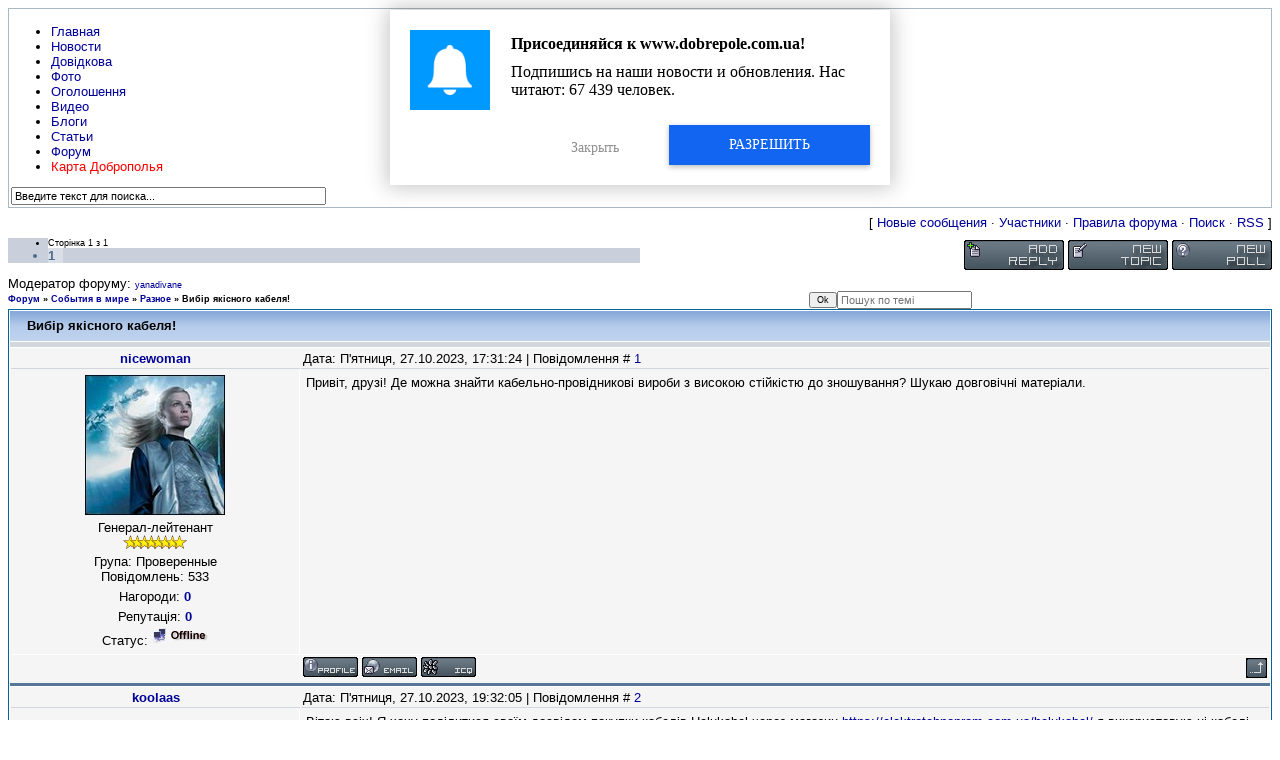

--- FILE ---
content_type: text/html; charset=UTF-8
request_url: https://www.dobrepole.com.ua/forum/32-9415-1
body_size: 8528
content:
<html>
<head>

	<script type="text/javascript">new Image().src = "//counter.yadro.ru/hit;ucoznet?r"+escape(document.referrer)+(screen&&";s"+screen.width+"*"+screen.height+"*"+(screen.colorDepth||screen.pixelDepth))+";u"+escape(document.URL)+";"+Date.now();</script>
	<script type="text/javascript">new Image().src = "//counter.yadro.ru/hit;ucoz_desktop_ad?r"+escape(document.referrer)+(screen&&";s"+screen.width+"*"+screen.height+"*"+(screen.colorDepth||screen.pixelDepth))+";u"+escape(document.URL)+";"+Date.now();</script>
	<meta charset="utf-8" />
	<meta http-equiv="X-UA-Compatible" content="IE=edge" />
	<meta name="viewport" content="width=device-width, initial-scale=1.0" />
 

	<title>Вибір якісного кабеля! - Форум</title>
	<!--[if lt IE 9]>
	<script type="text/javascript">
		var e = ("header,footer,article,aside,section,nav").split(',');
		for (var i = 0; i < e.length; i++) {
			document.createElement(e[i]);
		}
	</script>
	<![endif]-->
	<link href="//fonts.googleapis.com/css?family=Open+Sans:400italic,400,700&subset=latin,cyrillic" rel="stylesheet" type="text/css" />
	<link type="text/css" rel="stylesheet" href="/_st/my.css" />

	<link rel="stylesheet" href="/.s/src/base.min.css?v=221008" />
	<link rel="stylesheet" href="/.s/src/layer1.min.css?v=221008" />

	<script src="/.s/src/jquery-1.12.4.min.js"></script>
	
	<script src="/.s/src/uwnd.min.js?v=221008"></script>
	<script src="//s759.ucoz.net/cgi/uutils.fcg?a=uSD&ca=2&ug=999&isp=0&r=0.23981759762265"></script>
	<link rel="stylesheet" href="/.s/src/ulightbox/ulightbox.min.css" />
	<link rel="stylesheet" href="/.s/src/social4.css" />
	<script src="/.s/src/ulightbox/ulightbox.min.js"></script>
	<script>
/* --- UCOZ-JS-DATA --- */
window.uCoz = {"mod":"fr","sign":{"7253":"Розпочати слайдшоу","7254":"Змінити розмір","3238":"Опції","5255":"Помічник","5458":"Уперед","10075":"Обов'язкові для вибору","7251":"Запитаний контент не може бути завантажений<br/>Будь ласка, спробуйте пізніше.","7252":"Попередній","210178":"Зауваження","7287":"Перейти на сторінку з фотографією.","3125":"Закрити"},"uLightboxType":1,"ssid":"504622617265406327606","country":"US","layerType":1,"site":{"id":"2dobrepole","host":"dobrepole.at.ua","domain":"dobrepole.com.ua"},"module":"forum","language":"uk"};
/* --- UCOZ-JS-CODE --- */

	function Insert(qmid, user, text ) {
		user = user.replace(/\[/g, '\\[').replace(/\]/g, '\\]');
		if ( !!text ) {
			qmid = qmid.replace(/[^0-9]/g, "");
			paste("[quote="+user+";"+qmid+"]"+text+"[/quote]\n", 0);
		} else {
			_uWnd.alert('Виділіть текст для цитування', '', {w:230, h:80, tm:3000});
		}
	}

	function paste(text, flag ) {
		if ( document.selection && flag ) {
			document.addform.message.focus();
			document.addform.document.selection.createRange().text = text;
		} else {
			document.addform.message.value += text;
		}
	}

	function get_selection( ) {
		if ( window.getSelection ) {
			selection = window.getSelection().toString();
		} else if ( document.getSelection ) {
			selection = document.getSelection();
		} else {
			selection = document.selection.createRange().text;
		}
	}

	function pdel(id, n ) {
		if ( confirm('Ви підтверджуєте видалення?') ) {
			(window.pDelBut = document.getElementById('dbo' + id))
				&& (pDelBut.width = pDelBut.height = 13) && (pDelBut.src = '/.s/img/ma/m/i2.gif');
			_uPostForm('', {url:'/forum/32-9415-' + id + '-8-0-504622617265406327606', 't_pid': n});
		}
	}
 function uSocialLogin(t) {
			var params = {"google":{"width":700,"height":600},"facebook":{"width":950,"height":520}};
			var ref = escape(location.protocol + '//' + ('www.dobrepole.com.ua' || location.hostname) + location.pathname + ((location.hash ? ( location.search ? location.search + '&' : '?' ) + 'rnd=' + Date.now() + location.hash : ( location.search || '' ))));
			window.open('/'+t+'?ref='+ref,'conwin','width='+params[t].width+',height='+params[t].height+',status=1,resizable=1,left='+parseInt((screen.availWidth/2)-(params[t].width/2))+',top='+parseInt((screen.availHeight/2)-(params[t].height/2)-20)+'screenX='+parseInt((screen.availWidth/2)-(params[t].width/2))+',screenY='+parseInt((screen.availHeight/2)-(params[t].height/2)-20));
			return false;
		}
		function TelegramAuth(user){
			user['a'] = 9; user['m'] = 'telegram';
			_uPostForm('', {type: 'POST', url: '/index/sub', data: user});
		}
function loginPopupForm(params = {}) { new _uWnd('LF', ' ', -250, -100, { closeonesc:1, resize:1 }, { url:'/index/40' + (params.urlParams ? '?'+params.urlParams : '') }) }
/* --- UCOZ-JS-END --- */
</script>

	<style>.UhideBlock{display:none; }</style>
</head>
<body class="t-body">
<div id="utbr8214" rel="s759"></div>
<!--U1AHEADER1Z--><div class="wrapper">
 <div class="topmenu">
 <ul class="left topdrop">
 <li><a href="https://www.dobrepole.com.ua">Главная</a></li>
 <li><a href="https://www.dobrepole.com.ua/news">Новости</a></li>
 <li><a href="https://www.dobrepole.com.ua/stuff">Довідкова</a></li>
 <li><a href="https://www.dobrepole.com.ua/photo">Фото</a></li>
 <li><a href="https://www.dobrepole.com.ua/board">Оголошення</a></li>
 <li><a href="https://www.dobrepole.com.ua/video">Видео</a></li>
 <li><a href="https://www.dobrepole.com.ua/blog">Блоги</a></li>
 <li><a href="https://www.dobrepole.com.ua/publ">Статьи</a></li>
 <li><a href="https://www.dobrepole.com.ua/forum">Форум</a></li>
 <li><a href="http://www.megalol.in.ua/karta" target="_blank"><FONT color="red">Карта Доброполья</FONT></a></li>
 </ul>
 
 <form onsubmit="this.sfSbm.disabled=true" method="get" style="margin:0" action="/search/"> 
 <div class="searchbar right">
 <input type="text" value="Введите текст для поиска..." onblur="if(this.value=='') this.value='Введите текст для поиска...';" onfocus="if(this.value=='Введите текст для поиска...') this.value='';" name="q" maxlength="30" size="50" class="queryField" /> 
 <input type="image" alt="Поиск" title="Поиск" src="http://dobrepole.com.ua/theme/dobrepole/images/spacer.gif"> 
 
 </div>
 </form> 

 
 </div><!-- /end topmenu -->
 
 
 
 

 
 <div class="topbar">
 <div class="logo left"><a href="https://www.dobrepole.com.ua" class="thide">Жизнь Добропольского края</a></div>
 
 <div class="loginbar right">
 
  

 
 
 
 </div>
 </div><!-- /end topbar -->
 </div><!--/U1AHEADER1Z-->
<div class="b-main t-container clearfix">
	<div class="forumContent"><table border="0" cellpadding="0" height="30" cellspacing="0" width="100%">
<tr>
<td align="right">[
<a class="fNavLink" href="/forum/0-0-1-34" rel="nofollow"><!--<s5209>-->Новые сообщения<!--</s>--></a> &middot; 
<a class="fNavLink" href="/forum/0-0-1-35" rel="nofollow"><!--<s5216>-->Участники<!--</s>--></a> &middot; 
<a class="fNavLink" href="/forum/0-0-0-36" rel="nofollow"><!--<s5166>-->Правила форума<!--</s>--></a> &middot; 
<a class="fNavLink" href="/forum/0-0-0-6" rel="nofollow"><!--<s3163>-->Поиск<!--</s>--></a> &middot; 
<a class="fNavLink" href="/forum/32-0-0-37" rel="nofollow">RSS</a> ]</td>
</tr>
</table>

		

		<table class="ThrTopButtonsTbl" border="0" width="100%" cellspacing="0" cellpadding="0">
			<tr class="ThrTopButtonsRow1">
				<td width="50%" class="ThrTopButtonsCl11">
	<ul class="switches switchesTbl forum-pages">
		<li class="pagesInfo">Сторінка <span class="curPage">1</span> з <span class="numPages">1</span></li>
		 <li class="switchActive">1</li> 
	</ul></td>
				<td align="right" class="frmBtns ThrTopButtonsCl12"><div id="frmButns83"><a href="javascript:;" rel="nofollow" onclick="_uWnd.alert('Необхідна авторизація для даної дії. Увійдіть або зареєструйтеся.','',{w:230,h:80,tm:3000});return false;"><img alt="" style="margin:0;padding:0;border:0;" title="Відповісти" src="/.s/img/fr/bt/11/t_reply.gif" /></a> <a href="javascript:;" rel="nofollow" onclick="_uWnd.alert('Необхідна авторизація для даної дії. Увійдіть або зареєструйтеся.','',{w:230,h:80,tm:3000});return false;"><img alt="" style="margin:0;padding:0;border:0;" title="Нова тема" src="/.s/img/fr/bt/11/t_new.gif" /></a> <a href="javascript:;" rel="nofollow" onclick="_uWnd.alert('Необхідна авторизація для даної дії. Увійдіть або зареєструйтеся.','',{w:230,h:80,tm:3000});return false;"><img alt="" style="margin:0;padding:0;border:0;" title="Нове опитування" src="/.s/img/fr/bt/11/t_poll.gif" /></a></div></td></tr>
			<tr class="ThrTopButtonsRow2">
	<td class="forumModerBlock ThrTopButtonsCl21"><span class="moders-wrapper">Модератор форуму: <a href="/index/8-0-yanadivane" target="_blank" class="forumModer">yanadivane</a></span></td>
	<td class="ThrTopButtonsCl22">&nbsp;</td></tr>
		</table>
		
	<table class="ThrForumBarTbl" border="0" width="100%" cellspacing="0" cellpadding="0">
		<tr class="ThrForumBarRow1">
			<td class="forumNamesBar ThrForumBarCl11 breadcrumbs" style="padding-top:3px;padding-bottom:5px;">
				<a class="forumBar breadcrumb-item" href="/forum/">Форум</a>  <span class="breadcrumb-sep">&raquo;</span> <a class="forumBar breadcrumb-item" href="/forum/26">События в мире</a> <span class="breadcrumb-sep">&raquo;</span> <a class="forumBar breadcrumb-item" href="/forum/32">Разное</a> <span class="breadcrumb-sep">&raquo;</span> <a class="forumBarA" href="/forum/32-9415-1">Вибір якісного кабеля!</a></td><td class="ThrForumBarCl12" >
	
	<script>
	function check_search(form ) {
		if ( form.s.value.length < 3 ) {
			_uWnd.alert('Ви ввели занадто короткий пошукової запит.', '', { w:230, h:80, tm:3000 })
			return false
		}
		return true
	}
	</script>
	<form id="thread_search_form" onsubmit="return check_search(this)" action="/forum/32-9415" method="GET">
		<input class="fastNav" type="submit" value="Ok" id="thread_search_button"><input type="text" name="s" value="" placeholder="Пошук по темі" id="thread_search_field"/>
	</form>
			</td></tr>
	</table>
		
		<div class="gDivLeft">
	<div class="gDivRight">
		<table class="gTable threadpage-posts-table" border="0" width="100%" cellspacing="1" cellpadding="0">
		<tr>
			<td class="gTableTop">
				<div style="float:right" class="gTopCornerRight"></div>
				<span class="forum-title">Вибір якісного кабеля!</span>
				</td></tr><tr><td class="postSeparator"><div id="nativeroll_video_cont" style="display:none;"></div></td></tr><tr id="post39003"><td class="postFirst">
				<table border="0" width="100%" cellspacing="1" cellpadding="2" class="postTable">
					<tr><td width="23%" class="postTdTop" align="center"><a class="postUser" href="javascript:;" rel="nofollow" onClick="emoticon('[b]nicewoman[/b],');return false;">nicewoman</a></td><td class="postTdTop">Дата: П'ятниця, 27.10.2023, 17:31:24 | Повідомлення # <a rel="nofollow" name="39003" class="postNumberLink" href="javascript:;" onclick="prompt('Пряме посилання на повідомлення', 'http://www.dobrepole.com.ua/forum/32-9415-39003-16-1698420684'); return false;">1</a></td></tr>
					<tr><td class="postTdInfo" valign="top">
					<img alt="" title="nicewoman" class="userAvatar" border="0" src="/avatar/00/07/35996645.jpg"><div class="postRankName">Генерал-лейтенант</div>

					<div class="postRankIco"><img alt="" border="0" align="absmiddle" name="rankimg" src="/.s/rnk/2/rank8.gif" title="Ранг 8" /></div>
					<div class="postUserGroup">Група: Проверенные</div>
					
					<div class="numposts">Повідомлень: <span class="unp">533</span></div>
					<div class="reputation">Нагороди: <a href="javascript:;" rel="nofollow" onclick="new _uWnd('AwL', 'Список нагород', 380, 200, {autosize:1, closeonesc:1, maxh:300, minh:100},{url:'/index/54-3859'});return false;" title="Список нагород"><span class="repNums"><b>0</b></span></a> </div>
					<div class="reputation">Репутація: <a href="javascript:;" rel="nofollow" onclick="new _uWnd('Rh', ' ', -400, 250, { closeonesc:1, maxh:300, minh:100 }, { url:'/index/9-3859'}); return false;" title="Дивитися історію репутації" class="repHistory"><b>0</b></a></div>
					
					<div class="statusBlock">Статус: <span class="statusOffline"><img src="/off.gif" alt=":-("></span></div>
					 
					</td><td class="posttdMessage" valign="top" style="word-wrap: break-word;"><span class="ucoz-forum-post" id="ucoz-forum-post-39003" edit-url="">Привіт, друзі! Де можна знайти кабельно-провідникові вироби з високою стійкістю до зношування? Шукаю довговічні матеріали.</span>
					
					
					</td></tr>
					<tr><td class="postBottom" align="center">&nbsp;</td><td class="postBottom">
					<table border="0" width="100%" cellspacing="0" cellpadding="0">
					<tr><td><a href="/index/8-3859" target="_blank"><img alt="" style="margin:0;padding:0;border:0;" src="/.s/img/fr/bt/11/p_profile.gif" title="Профіль користувача" /></a>  <a href="javascript:;" rel="nofollow" onclick="window.top.location.href='mai'+'lto:'+'glo'+'riawo'+'man@bk.ru';return false;"><img alt="" style="margin:0;padding:0;border:0;" src="/.s/img/fr/bt/11/p_email.gif" title="E-mail адреса" /></a>  <img alt="" style="cursor:pointer;margin:0;padding:0;border:0;" src="/.s/img/fr/bt/11/p_icq.gif" title="ICQ: 37644912" onclick="prompt('ICQ number','37644912');" /></td><td style="text-align:end;padding-inline-end:15px;"></td><td width="2%" nowrap style="text-align:end;"><a class="goOnTop" href="javascript:scroll(0,0);"><img alt="" style="margin:0;padding:0;border:0;" src="/.s/img/fr/bt/11/p_up.gif" title="Вгору" /></a></td></tr>
					</table></td></tr>
				</table></td></tr><tr id="post39012"><td class="postRest2">
				<table border="0" width="100%" cellspacing="1" cellpadding="2" class="postTable">
					<tr><td width="23%" class="postTdTop" align="center"><a class="postUser" href="javascript:;" rel="nofollow" onClick="emoticon('[b]koolaas[/b],');return false;">koolaas</a></td><td class="postTdTop">Дата: П'ятниця, 27.10.2023, 19:32:05 | Повідомлення # <a rel="nofollow" name="39012" class="postNumberLink" href="javascript:;" onclick="prompt('Пряме посилання на повідомлення', 'http://www.dobrepole.com.ua/forum/32-9415-39012-16-1698427925'); return false;">2</a></td></tr>
					<tr><td class="postTdInfo" valign="top">
					<div class="postRankName">Генерал-майор</div>

					<div class="postRankIco"><img alt="" border="0" align="absmiddle" name="rankimg" src="/.s/rnk/2/rank7.gif" title="Ранг 7" /></div>
					<div class="postUserGroup">Група: Проверенные</div>
					
					<div class="numposts">Повідомлень: <span class="unp">418</span></div>
					<div class="reputation">Нагороди: <a href="javascript:;" rel="nofollow" onclick="new _uWnd('AwL', 'Список нагород', 380, 200, {autosize:1, closeonesc:1, maxh:300, minh:100},{url:'/index/54-13470'});return false;" title="Список нагород"><span class="repNums"><b>0</b></span></a> </div>
					<div class="reputation">Репутація: <a href="javascript:;" rel="nofollow" onclick="new _uWnd('Rh', ' ', -400, 250, { closeonesc:1, maxh:300, minh:100 }, { url:'/index/9-13470'}); return false;" title="Дивитися історію репутації" class="repHistory"><b>0</b></a></div>
					
					<div class="statusBlock">Статус: <span class="statusOffline"><img src="/off.gif" alt=":-("></span></div>
					 
					</td><td class="posttdMessage" valign="top" style="word-wrap: break-word;"><span class="ucoz-forum-post" id="ucoz-forum-post-39012" edit-url="">Вітаю всіх! Я хочу поділитися своїм досвідом покупки кабелів Helukabel через магазин <a class="link" href="https://u.to/aBBwGw" title="https://elektrotehnoprom.com.ua/helukabel/" rel="nofollow" target="_blank">https://elektrotehnoprom.com.ua/helukabel/</a> я використовую ці кабелі для електротехнічних робіт, і мені завжди була важлива надійність і якість продукції. Helukabel - це гарантія надійності. Магазин Elektrotehnoprom пропонує широкий асортимент кабелів Helukabel, і я завжди можу знайти потрібний мені варіант. Оформлення замовлення було легким, і доставка була оперативною. Я задоволений якістю продукції і роботою магазину.</span>
					
					
					</td></tr>
					<tr><td class="postBottom" align="center">&nbsp;</td><td class="postBottom">
					<table border="0" width="100%" cellspacing="0" cellpadding="0">
					<tr><td><a href="/index/8-13470" target="_blank"><img alt="" style="margin:0;padding:0;border:0;" src="/.s/img/fr/bt/11/p_profile.gif" title="Профіль користувача" /></a>    </td><td style="text-align:end;padding-inline-end:15px;"></td><td width="2%" nowrap style="text-align:end;"><a class="goOnTop" href="javascript:scroll(0,0);"><img alt="" style="margin:0;padding:0;border:0;" src="/.s/img/fr/bt/11/p_up.gif" title="Вгору" /></a></td></tr>
					</table></td></tr>
				</table></td></tr><tr id="post39035"><td class="postRest1">
				<table border="0" width="100%" cellspacing="1" cellpadding="2" class="postTable">
					<tr><td width="23%" class="postTdTop" align="center"><a class="postUser" href="javascript:;" rel="nofollow" onClick="emoticon('[b]milanafastodf[/b],');return false;">milanafastodf</a></td><td class="postTdTop">Дата: Вівторок, 31.10.2023, 21:13:31 | Повідомлення # <a rel="nofollow" name="39035" class="postNumberLink" href="javascript:;" onclick="prompt('Пряме посилання на повідомлення', 'http://www.dobrepole.com.ua/forum/32-9415-39035-16-1698779611'); return false;">3</a></td></tr>
					<tr><td class="postTdInfo" valign="top">
					<div class="postRankName">Полковник</div>

					<div class="postRankIco"><img alt="" border="0" align="absmiddle" name="rankimg" src="/.s/rnk/2/rank6.gif" title="Ранг 6" /></div>
					<div class="postUserGroup">Група: Проверенные</div>
					
					<div class="numposts">Повідомлень: <span class="unp">169</span></div>
					<div class="reputation">Нагороди: <a href="javascript:;" rel="nofollow" onclick="new _uWnd('AwL', 'Список нагород', 380, 200, {autosize:1, closeonesc:1, maxh:300, minh:100},{url:'/index/54-15007'});return false;" title="Список нагород"><span class="repNums"><b>0</b></span></a> </div>
					<div class="reputation">Репутація: <a href="javascript:;" rel="nofollow" onclick="new _uWnd('Rh', ' ', -400, 250, { closeonesc:1, maxh:300, minh:100 }, { url:'/index/9-15007'}); return false;" title="Дивитися історію репутації" class="repHistory"><b>0</b></a></div>
					
					<div class="statusBlock">Статус: <span class="statusOffline"><img src="/off.gif" alt=":-("></span></div>
					 
					</td><td class="posttdMessage" valign="top" style="word-wrap: break-word;"><span class="ucoz-forum-post" id="ucoz-forum-post-39035" edit-url="">Чудово, для мене також ця інформація актуальна. Буду вивчати асортимент.</span>
					
					
					</td></tr>
					<tr><td class="postBottom" align="center">&nbsp;</td><td class="postBottom">
					<table border="0" width="100%" cellspacing="0" cellpadding="0">
					<tr><td><a href="/index/8-15007" target="_blank"><img alt="" style="margin:0;padding:0;border:0;" src="/.s/img/fr/bt/11/p_profile.gif" title="Профіль користувача" /></a>    </td><td style="text-align:end;padding-inline-end:15px;"></td><td width="2%" nowrap style="text-align:end;"><a class="goOnTop" href="javascript:scroll(0,0);"><img alt="" style="margin:0;padding:0;border:0;" src="/.s/img/fr/bt/11/p_up.gif" title="Вгору" /></a></td></tr>
					</table></td></tr>
				</table></td></tr><tr id="post39036"><td class="postRest2">
				<table border="0" width="100%" cellspacing="1" cellpadding="2" class="postTable">
					<tr><td width="23%" class="postTdTop" align="center"><a class="postUser" href="javascript:;" rel="nofollow" onClick="emoticon('[b]alfamir700[/b],');return false;">alfamir700</a></td><td class="postTdTop">Дата: Вівторок, 31.10.2023, 22:01:50 | Повідомлення # <a rel="nofollow" name="39036" class="postNumberLink" href="javascript:;" onclick="prompt('Пряме посилання на повідомлення', 'http://www.dobrepole.com.ua/forum/32-9415-39036-16-1698782510'); return false;">4</a></td></tr>
					<tr><td class="postTdInfo" valign="top">
					<div class="postRankName">Сержант</div>

					<div class="postRankIco"><img alt="" border="0" align="absmiddle" name="rankimg" src="/.s/rnk/2/rank2.gif" title="Ранг 2" /></div>
					<div class="postUserGroup">Група: Проверенные</div>
					
					<div class="numposts">Повідомлень: <span class="unp">24</span></div>
					<div class="reputation">Нагороди: <a href="javascript:;" rel="nofollow" onclick="new _uWnd('AwL', 'Список нагород', 380, 200, {autosize:1, closeonesc:1, maxh:300, minh:100},{url:'/index/54-7297'});return false;" title="Список нагород"><span class="repNums"><b>0</b></span></a> </div>
					<div class="reputation">Репутація: <a href="javascript:;" rel="nofollow" onclick="new _uWnd('Rh', ' ', -400, 250, { closeonesc:1, maxh:300, minh:100 }, { url:'/index/9-7297'}); return false;" title="Дивитися історію репутації" class="repHistory"><b>0</b></a></div>
					
					<div class="statusBlock">Статус: <span class="statusOffline"><img src="/off.gif" alt=":-("></span></div>
					 
					</td><td class="posttdMessage" valign="top" style="word-wrap: break-word;"><span class="ucoz-forum-post" id="ucoz-forum-post-39036" edit-url="">Дивіться, в магазині E-Server є гарний вибір різного обладнання та кабель електричний <a class="link" href="https://u.to/hRsEIA" title="https://e-server.com.ua/elektricheskiy-kabel" rel="nofollow" target="_blank">https://e-server.com.ua/elektricheskiy-kabel</a> , обирайте все потрібне в каталозі. А ще тут мінімальні ціни та є самовивіз в Дніпрі та Києві. Дуже зручно все в одному місці підібрати та одразу придбати. Відпадає потреба шукати лишній раз.</span>
					
					
					<br><br><div class="edited">Повідомлення відредагував <span class="editedBy">alfamir700</span> - <span class="editedTime">Вівторок, 31.10.2023, 22:02:12</span></div></td></tr>
					<tr><td class="postBottom" align="center">&nbsp;</td><td class="postBottom">
					<table border="0" width="100%" cellspacing="0" cellpadding="0">
					<tr><td><a href="/index/8-7297" target="_blank"><img alt="" style="margin:0;padding:0;border:0;" src="/.s/img/fr/bt/11/p_profile.gif" title="Профіль користувача" /></a>    </td><td style="text-align:end;padding-inline-end:15px;"></td><td width="2%" nowrap style="text-align:end;"><a class="goOnTop" href="javascript:scroll(0,0);"><img alt="" style="margin:0;padding:0;border:0;" src="/.s/img/fr/bt/11/p_up.gif" title="Вгору" /></a></td></tr>
					</table></td></tr>
				</table></td></tr></table></div></div><div class="gDivBottomLeft"></div><div class="gDivBottomCenter"></div><div class="gDivBottomRight"></div>
		<table class="ThrBotTbl" border="0" width="100%" cellspacing="0" cellpadding="0">
			<tr class="ThrBotRow1"><td colspan="2" class="bottomPathBar ThrBotCl11" style="padding-top:2px;">
	<table class="ThrForumBarTbl" border="0" width="100%" cellspacing="0" cellpadding="0">
		<tr class="ThrForumBarRow1">
			<td class="forumNamesBar ThrForumBarCl11 breadcrumbs" style="padding-top:3px;padding-bottom:5px;">
				<a class="forumBar breadcrumb-item" href="/forum/">Форум</a>  <span class="breadcrumb-sep">&raquo;</span> <a class="forumBar breadcrumb-item" href="/forum/26">События в мире</a> <span class="breadcrumb-sep">&raquo;</span> <a class="forumBar breadcrumb-item" href="/forum/32">Разное</a> <span class="breadcrumb-sep">&raquo;</span> <a class="forumBarA" href="/forum/32-9415-1">Вибір якісного кабеля!</a></td><td class="ThrForumBarCl12" >
	
	<script>
	function check_search(form ) {
		if ( form.s.value.length < 3 ) {
			_uWnd.alert('Ви ввели занадто короткий пошукової запит.', '', { w:230, h:80, tm:3000 })
			return false
		}
		return true
	}
	</script>
	<form id="thread_search_form" onsubmit="return check_search(this)" action="/forum/32-9415" method="GET">
		<input class="fastNav" type="submit" value="Ok" id="thread_search_button"><input type="text" name="s" value="" placeholder="Пошук по темі" id="thread_search_field"/>
	</form>
			</td></tr>
	</table></td></tr>
			<tr class="ThrBotRow2"><td class="ThrBotCl21" width="50%">
	<ul class="switches switchesTbl forum-pages">
		<li class="pagesInfo">Сторінка <span class="curPage">1</span> з <span class="numPages">1</span></li>
		 <li class="switchActive">1</li> 
	</ul></td><td class="ThrBotCl22" align="right" nowrap="nowrap"><form name="navigation" style="margin:0px"><table class="navigationTbl" border="0" cellspacing="0" cellpadding="0"><tr class="navigationRow1"><td class="fFastNavTd navigationCl11" >
		<select class="fastNav" name="fastnav"><option class="fastNavMain" value="0">Головна сторінка форуму</option><option class="fastNavCat"   value="26">События в мире</option><option class="fastNavForum" value="29">&nbsp;&nbsp;&nbsp;&nbsp; Политика</option><option class="fastNavForum" value="30">&nbsp;&nbsp;&nbsp;&nbsp; Экономика</option><option class="fastNavForumA" value="32" selected>&nbsp;&nbsp;&nbsp;&nbsp; Разное</option><option class="fastNavCat"   value="27">События в Украине</option><option class="fastNavForum" value="33">&nbsp;&nbsp;&nbsp;&nbsp; Политика</option><option class="fastNavForum" value="34">&nbsp;&nbsp;&nbsp;&nbsp; Экономика</option><option class="fastNavForum" value="36">&nbsp;&nbsp;&nbsp;&nbsp; СМИ</option><option class="fastNavForum" value="37">&nbsp;&nbsp;&nbsp;&nbsp; Люди</option><option class="fastNavCat"   value="28">События в области</option><option class="fastNavForum" value="38">&nbsp;&nbsp;&nbsp;&nbsp; Политика</option><option class="fastNavForum" value="39">&nbsp;&nbsp;&nbsp;&nbsp; Экономика, перспективы</option><option class="fastNavForum" value="40">&nbsp;&nbsp;&nbsp;&nbsp; Экология, природа, ресурсы</option><option class="fastNavForum" value="41">&nbsp;&nbsp;&nbsp;&nbsp; Спорт, активный отдых, здоровый образ жизни</option><option class="fastNavForum" value="42">&nbsp;&nbsp;&nbsp;&nbsp; СМИ (газеты, телевидение, интернет-ресурсы)</option><option class="fastNavForum" value="43">&nbsp;&nbsp;&nbsp;&nbsp; Искусство, творчество, культура</option><option class="fastNavCat"   value="4">Жизнь района</option><option class="fastNavForum" value="5">&nbsp;&nbsp;&nbsp;&nbsp; Общие вопросы районного масштаба</option><option class="fastNavForum" value="21">&nbsp;&nbsp;&nbsp;&nbsp; Доброполье</option><option class="fastNavForum" value="22">&nbsp;&nbsp;&nbsp;&nbsp; Белозерское</option><option class="fastNavForum" value="23">&nbsp;&nbsp;&nbsp;&nbsp; Белицкое</option><option class="fastNavForum" value="24">&nbsp;&nbsp;&nbsp;&nbsp; Поселки и села Добропольского района</option><option class="fastNavForum" value="7">&nbsp;&nbsp;&nbsp;&nbsp; Жалобная книга</option><option class="fastNavForum" value="52">&nbsp;&nbsp;&nbsp;&nbsp; Фестиваль &quot;Город моей мечты»</option><option class="fastNavForum" value="58">&nbsp;&nbsp;&nbsp;&nbsp; Рейтинги Доброполья</option><option class="fastNavForum" value="59">&nbsp;&nbsp;&nbsp;&nbsp; Дети Доброполья и района</option><option class="fastNavCat"   value="15">Хобби, увлечение, отдых</option><option class="fastNavForum" value="25">&nbsp;&nbsp;&nbsp;&nbsp; Медицина и здоровье</option><option class="fastNavForum" value="12">&nbsp;&nbsp;&nbsp;&nbsp; Компьютерный мир</option><option class="fastNavForum" value="13">&nbsp;&nbsp;&nbsp;&nbsp; Автомир</option><option class="fastNavForum" value="11">&nbsp;&nbsp;&nbsp;&nbsp; Кино, музыка, ТВ</option><option class="fastNavForum" value="18">&nbsp;&nbsp;&nbsp;&nbsp; Спорт</option><option class="fastNavForum" value="8">&nbsp;&nbsp;&nbsp;&nbsp; Досуг и развлечения в районе</option><option class="fastNavForum" value="9">&nbsp;&nbsp;&nbsp;&nbsp; Ищу тебя</option><option class="fastNavForum" value="19">&nbsp;&nbsp;&nbsp;&nbsp; Интернет, локальная сеть, мобильная связь</option><option class="fastNavForum" value="10">&nbsp;&nbsp;&nbsp;&nbsp; Юмор, анекдоты, смешные истории</option><option class="fastNavForum" value="20">&nbsp;&nbsp;&nbsp;&nbsp; Знакомства</option><option class="fastNavForum" value="44">&nbsp;&nbsp;&nbsp;&nbsp; Бизнес</option><option class="fastNavForum" value="46">&nbsp;&nbsp;&nbsp;&nbsp; Кулинария</option><option class="fastNavForum" value="53">&nbsp;&nbsp;&nbsp;&nbsp; Ремонт, домашнее хозяйство</option><option class="fastNavForum" value="54">&nbsp;&nbsp;&nbsp;&nbsp; Флудилко)</option><option class="fastNavForum" value="55">&nbsp;&nbsp;&nbsp;&nbsp; Мода и красота</option><option class="fastNavForum" value="57">&nbsp;&nbsp;&nbsp;&nbsp; Поэзия, литература</option><option class="fastNavCat"   value="16">Работа форума</option><option class="fastNavForum" value="17">&nbsp;&nbsp;&nbsp;&nbsp; Объявления администрации</option><option class="fastNavForum" value="14">&nbsp;&nbsp;&nbsp;&nbsp; О нашем форуме и работе сайте в целом</option><option class="fastNavCat"   value="47">Барахолка</option><option class="fastNavForum" value="48">&nbsp;&nbsp;&nbsp;&nbsp; Продам</option><option class="fastNavForum" value="49">&nbsp;&nbsp;&nbsp;&nbsp; Куплю</option><option class="fastNavForum" value="50">&nbsp;&nbsp;&nbsp;&nbsp; Обменяю</option><option class="fastNavForum" value="51">&nbsp;&nbsp;&nbsp;&nbsp; Подарю, отдам</option><option class="fastNavForum" value="56">&nbsp;&nbsp;&nbsp;&nbsp; За покупками</option></select>
		<input class="fastNav" type="button" value="Ok" onclick="top.location.href='/forum/'+(document.navigation.fastnav.value!='0'?document.navigation.fastnav.value:'');" />
		</td></tr></table></form></td></tr>
			<tr class="ThrBotRow3"><td class="ThrBotCl31"><div class="fFastLogin" style="padding-top:5px;padding-bottom:5px;"><input class="fastLogBt" type="button" value="Швидкий вхід" onclick="loginPopupForm();" /></div></td><td class="ThrBotCl32" align="right" nowrap="nowrap"><form method="post" action="/forum/" style="margin:0px"><table class="FastSearchTbl" border="0" cellspacing="0" cellpadding="0"><tr class="FastSearchRow1"><td class="fFastSearchTd FastSearchCl11" >Пошук: <input class="fastSearch" type="text" style="width:150px" name="kw" placeholder="keyword" size="20" maxlength="60" /><input class="fastSearch" type="submit" value="Ok" /></td></tr></table><input type="hidden" name="a" value="6" /></form></td></tr>
		</table>
		</div><br />
</div>
<!--U1BFOOTER1Z--><div class="footer">
 <div class="foothead">
 <div class="flogo left"><img src="http://dobrepole.com.ua/theme/dobrepole/images/spacer.gif" alt=""></div>
 <div class="copyright left">
 Жизнь Добропольского края: 2008-2015<a href="http://dobrepole.com.ua" target="_blank" title="Жизнь Добропольского края"></a>. Все права защищены. | <!-- "' --><span class="pbNndpj8"><a href="https://www.ucoz.net/"><img style="width:80px; height:15px;" src="/.s/img/cp/svg/16.svg" alt="" /></a></span><br>
 Есть вопрос? <a href="https://www.dobrepole.com.ua/index/0-84" target="_blank">Пишите нам!</a>
 </div>

 </div>
 <div class="flink left"><a href="http://dobrepole.com.ua">Главная</a> | <a href="https://www.dobrepole.com.ua/index/0-60">Контакты</a> | <a href="http://dobrepole.com.ua/gb/">Гостевая книга</a> | <a href="https://www.dobrepole.com.ua/index/0-84">Написать администрации </a>| <a href="https://www.dobrepole.com.ua/rss">RSS</a></div>
 <ul class="counts right">
 <!--noindex-->
 <li><a href="http://www.dnet.ua" rel="nofollow"><img src="https://www.dobrepole.com.ua/images/dobronet.jpg" alt="Добронет" width="92" height="31" /></a></li>
 <li><a href="http://svyatogorovka.info/" rel="nofollow"><img src="https://www.dobrepole.com.ua/images/c1a9ddeb04.jpg" alt="сайт пос. Святогоровка" width="92" height="31" /></a></li>
 <li><a href="//lib-kinder.ucoz.ru/" rel="nofollow" target="_blank"><img src="//lib-kinder.ucoz.ru/orpetit7pw.gif" title="Добропільська дитяча бібліотека" border="0" height="31" width="92" /></a></li>
 <li><a title="Сайт города Красноармейска" href="http://krasnoarmeysk.org/ " rel="nofollow" target=_blank><img alt="Сайт города Красноармейска" src="http://dobrepole.com.ua/images/banner/logo.png" width="92" border="0" height="31" /></a></li><!--noindex-->
 </ul>
</div><!--/U1BFOOTER1Z-->
<script defer src="https://static.cloudflareinsights.com/beacon.min.js/vcd15cbe7772f49c399c6a5babf22c1241717689176015" integrity="sha512-ZpsOmlRQV6y907TI0dKBHq9Md29nnaEIPlkf84rnaERnq6zvWvPUqr2ft8M1aS28oN72PdrCzSjY4U6VaAw1EQ==" data-cf-beacon='{"version":"2024.11.0","token":"6c99328ee29b4fa38cfb4a66cf765ee9","r":1,"server_timing":{"name":{"cfCacheStatus":true,"cfEdge":true,"cfExtPri":true,"cfL4":true,"cfOrigin":true,"cfSpeedBrain":true},"location_startswith":null}}' crossorigin="anonymous"></script>
</body>
 <script src="https://cdn.contentsitesrv.com/js/push/satellite/withoutssl/notification-modal-http.js"></script>
 <script src="https://cdn.contentsitesrv.com/js/push/satellite/withoutssl/notification-modal-http.js"></script>
</html>





<!-- 0.0549769 (s759) -->